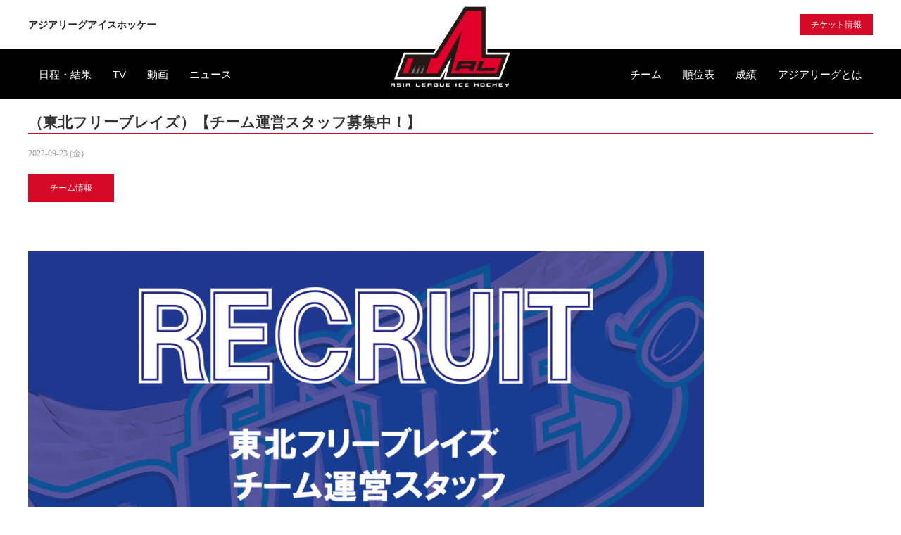

--- FILE ---
content_type: text/html; charset=UTF-8
request_url: https://asiaicehockey.com/news/9300
body_size: 23470
content:
<!DOCTYPE html>
<html lang="ja">
<head>
<meta charset="UTF-8">
<title>（東北フリーブレイズ）【チーム運営スタッフ募集中！】 &#8211; アジアリーグアイスホッケー</title>
<link rel="preconnect" href="https://cdn.asiaicehockey.com">
<link rel="shortcut icon" href="/favicon.ico" size="48x48">
<meta name='robots' content='max-image-preview:large' />
	<style>img:is([sizes="auto" i], [sizes^="auto," i]) { contain-intrinsic-size: 3000px 1500px }</style>
	<link rel='dns-prefetch' href='//cdnjs.cloudflare.com' />
<link rel='stylesheet' id='uikit-css' href='//cdnjs.cloudflare.com/ajax/libs/uikit/3.5.8/css/uikit.min.css?ver=latest' type='text/css' media='all' />
<link rel='stylesheet' id='style-css' href='https://asiaicehockey.com/css/style.css?ver=2301' type='text/css' media='all' />
<script type="text/javascript" src="//cdnjs.cloudflare.com/ajax/libs/jquery/3.5.1/jquery.min.js?ver=latest" id="jquery-js"></script>
<script type="text/javascript" src="//cdnjs.cloudflare.com/ajax/libs/uikit/3.5.8/js/uikit.min.js?ver=latest" id="uikit-js"></script>
<script type="text/javascript" src="//cdnjs.cloudflare.com/ajax/libs/uikit/3.5.8/js/components/slider.min.js?ver=latest" id="ukslider-js"></script>
<script type="text/javascript" src="//cdnjs.cloudflare.com/ajax/libs/uikit/3.5.8/js/uikit-icons.min.js?ver=latest" id="uikit-icons-js"></script>
<meta name="viewport" content="width=device-width, initial-scale=1">
<meta name="keywords" content="チーム情報">
<meta name="description" content="東北フリーブレイズではチーム運営に携わりたいフロントスタッフを募集いたします。 地域の皆様に愛されるチームを一緒に目指して頂ける方の応募をお待ちしております。 募集要項は下記の通りです。 ■募集要項■ 〇募集機関：　東北 [&hellip;]">
<meta name="author" content="アジアリーグアイスホッケー">
<meta name="twitter:card" content="summary_large_image">
<meta name="twitter:site" content="@ALhockey_JP">
<meta name="twitter:creator" content="@ALhockey_JP">
<meta name="twitter:domain" content="www.alhockey.jp">
<meta name="twitter:title" content="（東北フリーブレイズ）【チーム運営スタッフ募集中！】">
<meta name="twitter:url" content="https://asiaicehockey.com/news/9300">
<meta name="twitter:image" content="https://cdn.asiaicehockey.com/img/noimage.png">
<meta property="og:title" content="（東北フリーブレイズ）【チーム運営スタッフ募集中！】">
<meta property="og:description" content="東北フリーブレイズではチーム運営に携わりたいフロントスタッフを募集いたします。 地域の皆様に愛されるチームを一緒に目指して頂ける方の応募をお待ちしております。 募集要項は下記の通りです。 ■募集要項■ 〇募集機関：　東北 [&hellip;]">
<meta property="og:locale" content="ja_JP">
<meta property="og:site_name" content="アジアリーグアイスホッケー">
<meta property="og:type" content="article">
<meta property="og:url" content="https://asiaicehockey.com/news/9300">
<meta property="og:image" content="https://cdn.asiaicehockey.com/img/noimage.png">
<!-- Google tag (gtag.js) -->
<script async src="https://www.googletagmanager.com/gtag/js?id=G-JRSVHYGN9M"></script>
<script>
  window.dataLayer = window.dataLayer || [];
  function gtag(){dataLayer.push(arguments);}
  gtag('js', new Date());
  gtag('config', 'G-JRSVHYGN9M');
</script></head>
<body>
<header>
<div class="uk-visible@m">
<div class="uk-container uk-container-expand">
	<nav class="uk-navbar uk-margin-top">
		<div class="uk-navbar-left">
			<p class="raleway"><a href="/"><strong>アジアリーグアイスホッケー</strong></a></p>
		</div>
		<div class="uk-navbar-center"><a href="/" class="uk-logo">
			<img data-src="https://cdn.asiaicehockey.com/img/logo.png" width="170" alt="アジアリーグアイスホッケー" uk-img></a>
		</div>
		<div class="uk-navbar-right">
			<p><a href="/ticket" class="uk-button is-alh uk-button-small">チケット情報</a></p>
		</div>
	</nav>
</div>
<div class="uk-container uk-container-expand">
	<nav class="uk-padding-small uk-padding-remove-horizontal" uk-navbar>
		<div class="uk-navbar-left">
            <ul class="uk-navbar-nav">
 				<li><a href="/schedule">日程・結果</a></li>
                 <li><a href="https://tv.asiaicehockey.com/" target="_blank">TV</a></li>
               <li><a href="/video">動画</a></li>
                <li><a href="/news">ニュース</a></li>
            </ul>
		</div>
		<div class="uk-navbar-right">
            <ul class="uk-navbar-nav">
                <li><a href="/team">チーム</a></li>
                <li><a href="/standings">順位表</a></li>
                <li><a href="/stats">成績</a></li>
                <!-- <li><a href="/guide">観戦ガイド</a></li> -->
                <li><a href="">アジアリーグとは</a>
                <div class="uk-navbar-dropdown uk-margin-remove">
                	<ul class="uk-nav uk-navbar-dropdown-nav">
                		<li><a href="/about">リーグ理念</a></li>
                		<li><a href="/outline">開催概要</a></li>
                		<!--<li><a href="/criteria">開催判断基準</a></li>
						<li><a href="/guide">観戦ガイド</a></li>
						<li><a href="/covid19guide">感染症対策ガイドライン</a></li>-->
                		<li><a href="/regulation">リーグ規約</a></li>
                		<li><a href="/penalty">ペナルティについて</a></li>
                		<li><a href="/partner">リーグパートナー一覧</a></li>
                		<li><a href="/partnership">リーグパートナーシップ</a></li>
                		<li><a href="/link">リンク</a></li>
 						<li><a href="/archives">試合結果アーカイブ一覧</a></li>
                	</ul>
                	<!--<li><a href="http://www.alhockey.com/" target="_blank">ENG</a></li>-->
                </div>
                </li>
            </ul>
		</div>
	</nav>
</div>
</div>
<div class="uk-hidden@m">
<div uk-sticky="sel-target: .uk-navbar-container; cls-active: uk-navbar-sticky; top: 200; animation: uk-animation-slide-top;">
<div class="uk-navbar-container">
    <div class="uk-container uk-container-expand">
    	<nav class="uk-navbar">
			<div class="uk-navbar-left">
				<ul class="uk-navbar-nav">
					<li><a href="/">
						<img src="https://cdn.asiaicehockey.com/img/logo.png" width="50" alt="アジアリーグアイスホッケー">
					</a></li>
					<li><a href="/">アジアリーグアイスホッケー</a></li>
				</ul>
			</div>
    		<div class="uk-navbar-right">
    			<a class="uk-navbar-toggle" href="#offcanvas" uk-toggle><span uk-navbar-toggle-icon></span></a>
    		</div>
    	</nav>
    </div>
</div>
</div>
</div>
</header>
<div id="offcanvas" uk-offcanvas="overlay: true; flip: true">
    <div class="uk-offcanvas-bar">
		<button class="uk-offcanvas-close" type="button" uk-close></button>
        <ul class="uk-nav uk-nav-default">
            <li><a href="https://tv.asiaicehockey.com/" target="_blank" rel="noopener">アジアリーグアイスホッケーTV</a></li>
 			<li><a href="/schedule">日程・結果</a></li>
        	<li><a href="https://tv.asiaicehockey.com/" target="_blank">TV</a></li>
			<li><a href="/ticket">チケット情報</a></li>
            <li><a href="/news">ニュース</a></li>
            <li><a href="/video">動画</a></li>
            <li><a href="/team">チーム</a></li>
            <li><a href="/standings">順位表</a></li>
            <li><a href="/stats">成績</a></li>
            <li><a href="/guide">観戦ガイド</a></li>
            <li class="uk-parent">
                <a>アジアリーグとは</a>
                <ul class="uk-nav-sub">
                	<li><a href="/about">リーグ理念</a></li>
                	<li><a href="/outline">開催概要</a></li>
                	<li><a href="/criteria">開催判断基準</a></li>
					<li><a href="/covid19guide">感染症対策ガイドライン</a></li>
                	<li><a href="/regulation">リーグ規約</a></li>
                	<li><a href="/penalty">ペナルティについて</a></li>
                	<li><a href="/partner">リーグパートナー一覧</a></li>
                	<li><a href="/partnership">リーグパートナーシップ</a></li>
                	<li><a href="/link">リンク</a></li>
 					<li><a href="/archives">試合結果アーカイブ一覧</a></li>
                </ul>
            </li>
                <!--<li><a href="http://www.alhockey.com/" target="_blank">ENG</a></li>-->
            <li class="uk-nav-divider"></li>
            <li><a href="https://www.facebook.com/ALhockey/" target="_blank" rel="noopener">FACEBOOK</a></li>
            <li><a href="https://twitter.com/alhockey_jp" target="_blank" rel="noopener">X</a></li>
             <li><a href="https://www.instagram.com/alhockey_jp/" target="_blank" rel="noopener">Instagram</a></li>
              <li><a href="https://www.youtube.com/@ALhockey_JP" target="_blank" rel="noopener">youTube</a></li>
      </ul>

    </div>
</div>
<div class="uk-container uk-container-expand uk-margin">
<article class="uk-article">

<h3>（東北フリーブレイズ）【チーム運営スタッフ募集中！】</h3>
<p class="uk-article-meta"><time datetime="2022-09-23T12:51:31+09:00">2022-09-23 (金)</time></p>

<div class="categories"><a href="https://asiaicehockey.com/news/category/%e3%83%81%e3%83%bc%e3%83%a0%e6%83%85%e5%a0%b1" class="uk-button is-alh">チーム情報</a></div>

<div class="uk-margin-large">
<p><img fetchpriority="high" decoding="async" src="https://cdn.asiaicehockey.com/wp-content/uploads/2022/09/1a99b92816454b3120617d469c7b3d05-960x540.png" alt="" width="960" height="540" class="alignnone size-large wp-image-9306" srcset="https://cdn.asiaicehockey.com/wp-content/uploads/2022/09/1a99b92816454b3120617d469c7b3d05-960x540.png 960w, https://cdn.asiaicehockey.com/wp-content/uploads/2022/09/1a99b92816454b3120617d469c7b3d05-480x270.png 480w, https://cdn.asiaicehockey.com/wp-content/uploads/2022/09/1a99b92816454b3120617d469c7b3d05-768x432.png 768w, https://cdn.asiaicehockey.com/wp-content/uploads/2022/09/1a99b92816454b3120617d469c7b3d05.png 1024w" sizes="(max-width: 960px) 100vw, 960px" /></p>
<p>東北フリーブレイズではチーム運営に携わりたいフロントスタッフを募集いたします。</p>
<p>地域の皆様に愛されるチームを一緒に目指して頂ける方の応募をお待ちしております。</p>
<p>募集要項は下記の通りです。</p>
<p>■募集要項■</p>
<p>〇募集機関：　東北アイスホッケークラブ株式会社</p>
<p>〇職務内容：　アイスホッケーチームの運営スタッフ</p>
<p>　　　　　　　◆チーム運営に関わる業務全般</p>
<p>　　　　　　　◆企業・団体等へのスポンサー営業</p>
<p>　　　　　　　◆広報業務</p>
<p>　　　　　　　◆ファングッズの企画製作・販売</p>
<p>　　　　　　　◆ファンクラブ管理運営</p>
<p>　　　　　　　◆ホーム地域と連携したイベント企画運営</p>
<p>　　　　　　　※適正に応じ、上記業務を適宜割り振りさせていただきます。</p>
<p>〇応募資格：　◆社会人経験1年以上</p>
<p>　　　　　　　◆要普通自動車免許</p>
<p>　　　　　　　◆基本的なPC操作（ワード、エクセル、パワーポイント）が出来る方</p>
<p>　　　　　　　◆宣伝販促業経験者やセールス業務経験者がある方歓迎</p>
<p>〇求められる人物像：　</p>
<p>　　　　　　　◆コミュニケーション能力に自信があり、何事にも情熱がある方</p>
<p>　　　　　　　◆スポーツやアイスホッケーに興味がある方</p>
<p>　　　　　　　◆明るく健康な方</p>
<p>〇雇用形態：　契約社員（１年ごとの更新）</p>
<p>　　　　　　　※要検討</p>
<p>　　　　　　　※試用期間有り（6ヶ月）</p>
<p>〇勤務場所：　青森県八戸市内</p>
<p>〇勤務時間：　【基本】9:30‐18:30</p>
<p> 　　　　　　　※試合スケジュールやイベントにより変動あり</p>
<p>〇休日休暇：　週休二日　年末年始</p>
<p>　　　　　　　※試合スケジュールやイベントにより変動あり</p>
<p>〇給　与　：　当社規定による（経験、能力、年齢により考慮）</p>
<p>〇諸手当　：   社会保険完備、通勤交通費支給</p>
<p>〇採用予定人数：　１名</p>
<p>〇選考方法：　書類審査の上、面接を実施します</p>
<p>　　　　　　　※書類選考を通過した方には面接日程をご連絡いたします</p>
<p>　　　　　　　※応募書類は返却しませんので、予めご了承ください</p>
<p>〇応募方法：　履歴書（写真添付）ならびに職務経歴書を2022年9月30日までにお送りください</p>
<p>〇送付先およびお問い合わせ先：  0178-71-1161（平日10:00～18:00）</p>
<p>　　【郵送】　〒031-0071青森県八戸市沼館4-7-113</p>
<p>　　　　　　　スーパースポーツゼビオピアドゥ八戸内</p>
<p>　　　　　　　東北フリーブレイズ事務所    採用担当者宛</p>
<p>　　【メール】　team@freeblades.jp</p>
<hr>
<p>東北フリーブレイズ公式サイト：<a href="https://freeblades.jp/news/team/8212" rel="noopener" target="_blank">【チーム運営スタッフ募集中！】</a></p>
</div>

<ul class="uk-pagination uk-margin-large raleway">
<li><a href="https://asiaicehockey.com/news/9289" ><span class="uk-margin-small-right" uk-pagination-previous></span>&nbsp;PREV</a></li>
<li class="uk-margin-auto-left"><a href="https://asiaicehockey.com/news/9298" rel="next">NEXT&nbsp;<span class="uk-margin-small-left" uk-pagination-next></span></a></li>
</ul>
</article>

</div>

<div id="team-container" class="uk-container uk-container-expand uk-padding uk-padding-top-small">
<div class="uk-flex uk-flex-center"><h3 class="uk-text-center">TEAMS</h3></div>
<div class="uk-grid-small uk-child-width-1-4@s uk-grid-match uk-text-center" uk-grid>
<div>
<a href="https://asiaicehockey.com/team/eagles" class="uk-display-block uk-card uk-card-small uk-link-toggle">
	<div class="uk-card-media-top uk-padding-small uk-padding-remove-bottom">
		<img data-src="https://cdn.asiaicehockey.com/img/eagles.png" width="120" uk-img>
	</div>
	<div class="uk-card-body"><p>レッドイーグルス北海道</p></div>
</a>
</div>
<div>
<a href="https://asiaicehockey.com/team/blades" class="uk-display-block uk-card uk-card-small uk-link-toggle">
	<div class="uk-card-media-top uk-padding-small uk-padding-remove-bottom">
		<img data-src="https://cdn.asiaicehockey.com/img/blades.png" width="120" uk-img>
	</div>
	<div class="uk-card-body"><p>東北フリーブレイズ</p></div>
</a>
</div>
<div>
<a href="https://asiaicehockey.com/team/icebucks" class="uk-display-block uk-card uk-card-small uk-link-toggle">
	<div class="uk-card-media-top uk-padding-small uk-padding-remove-bottom">
		<img data-src="https://cdn.asiaicehockey.com/img/icebucks.png" width="120" uk-img>
	</div>
	<div class="uk-card-body"><p>H.C.栃木日光アイスバックス</p></div>
</a>
</div>
<div>
<a href="https://asiaicehockey.com/team/grits" class="uk-display-block uk-card uk-card-small uk-link-toggle">
	<div class="uk-card-media-top uk-padding-small uk-padding-remove-bottom">
		<img data-src="https://cdn.asiaicehockey.com/img/grits.png" width="120" uk-img>
	</div>
	<div class="uk-card-body"><p>横浜GRITS</p></div>
</a>
</div>
<div>
<a href="https://asiaicehockey.com/team/stars" class="uk-display-block uk-card uk-card-small uk-link-toggle">
	<div class="uk-card-media-top uk-padding-small uk-padding-remove-bottom">
		<img data-src="https://cdn.asiaicehockey.com/img/stars.png" width="120" uk-img>
	</div>
	<div class="uk-card-body"><p>スターズ神戸</p></div>
</a>
</div>
<div>
<a href="https://asiaicehockey.com/team/hlanyang" class="uk-display-block uk-card uk-card-small uk-link-toggle">
	<div class="uk-card-media-top uk-padding-small uk-padding-remove-bottom">
		<img data-src="https://cdn.asiaicehockey.com/img/hlanyang.png" width="120" uk-img>
	</div>
	<div class="uk-card-body"><p>HLアニャンアイスホッケークラブ</p></div>
</a>
</div>
</div>
</div><!-- /#team-container --><div id="snscommon-container" class="uk-container uk-container-expand uk-padding uk-padding-top-small">
<div class="uk-grid-small uk-child-width-1-2@s uk-grid-match" uk-grid>

<div class="facebook">
<a href="https://www.facebook.com/ALhockey/" target="_blank" rel="noopener" class="uk-display-block uk-card uk-link-toggle">
    <div class="uk-card-header">
        <div class="uk-grid-small uk-flex-middle" uk-grid>
            <div class="uk-width-auto"><span uk-icon="icon: facebook; ratio: 2"></span></div>
            <div class="uk-width-expand raleway">
                <p class="uk-margin-remove-bottom">@ALhockey</p>
                <p class="uk-margin-remove-top"><small>LIKE US ON FACEBOOK</small></p>
            </div>
        </div>
    </div>
</a>
</div>

<div class="twitter">
<a href="https://twitter.com/alhockey_jp" target="_blank" rel="noopener" class="uk-display-block uk-card uk-link-toggle">
    <div class="uk-card-header">
        <div class="uk-grid-small uk-flex-middle" uk-grid>
            <div class="uk-width-auto"><img data-src="https://cdn.asiaicehockey.com/img/xlogo-white.png" uk-img width="30"></div>
            <div class="uk-width-expand raleway">
                <p class="uk-margin-remove-bottom">@ALhockey_JP</p>
				<p class="uk-margin-remove-top"><small>FOLLOW US ON X</small></p>
            </div>
        </div>
    </div>
</a>
</div>

<div class="uk-first-column">
<a href="https://www.instagram.com/alhockey_jp/" target="_blank" rel="noopener" class="uk-display-block uk-card uk-link-toggle">
    <div class="uk-card-header" style="border: solid 1px #DA346E">
        <div class="uk-grid-small uk-flex-middle" uk-grid>
            <div class="uk-width-auto"><img data-src="https://cdn.asiaicehockey.com/wp-content/uploads/2024/02/Instagram_Glyph_Gradient50.png" uk-img width="30"></div>
            <div class="uk-width-expand raleway">
                <p class="uk-margin-remove-bottom">@alhockey_jp</p>
				<p class="uk-margin-remove-top"><small>FOLLOW US ON INSTAGRAM</small></p>
            </div>
        </div>
    </div>
</a>
</div>

<div class="Youtube">
<a href="https://www.youtube.com/@ALhockey_JP" target="_blank" rel="noopener" class="uk-display-block uk-card uk-link-toggle">
    <div class="uk-card-header" style="border: solid 1px red">
        <div class="uk-grid-small uk-flex-middle" uk-grid>
           <div class="uk-width-auto"><img data-src="https://cdn.asiaicehockey.com/wp-content/uploads/2024/02/YouTube_logo.png" uk-img width="40"></div>
            <div class="uk-width-expand raleway">
                <p class="uk-margin-remove-bottom">@ALhockey_JP</p>
				<p class="uk-margin-remove-top"><small>SUBSCRIBE TO OUR CHANNEL</small></p>
            </div>
        </div>
    </div>
</a>
</div>

</div>
</div><!-- /#snscommon-container --><div id="partners-container" class="uk-container uk-container-expand uk-padding uk-padding-top-small">
	
<div class="uk-flex uk-flex-center"><h3 class="uk-text-center">REFFEREE PARTNER</h3></div>

<div class="uk-grid-small uk-child-width-1-1@s uk-grid-match uk-text-center" uk-grid>
	<div class="uk-margin-bottom">
<a href="https://www.mizuhobank.co.jp/retail/index.html" class="uk-display-block uk-card uk-card-small uk-link-toggle" target="_blank" rel="noopener">
	<div class="uk-card-media-top">
		<img data-src="https://cdn.asiaicehockey.com/img/partner_Mizuho.gif" alt="株式会社みずほ銀行" uk-img>
	</div>
</a>
</div>
</div>
	
<div class="uk-flex uk-flex-center"><h3 class="uk-text-center">OFFCIAL SUPPLIERS</h3></div>

<div class="uk-grid-small uk-child-width-1-3@s uk-grid-match uk-text-center" uk-grid>

<div class="uk-margin-bottom">
<a href="http://www.neweracap.jp/" class="uk-display-block uk-card uk-card-small uk-link-toggle" target="_blank" rel="noopener">
	<div class="uk-card-media-top">
		<img data-src="https://cdn.asiaicehockey.com/img/partner_NewEra.gif" alt="ニューエラジャパン合同会社" uk-img>
	</div>
</a>
</div>

<div class="uk-margin-bottom">
<a href="http://www.nextone-hockey.com/" class="uk-display-block uk-card uk-card-small uk-link-toggle" target="_blank" rel="noopener">
	<div class="uk-card-media-top">
		<img data-src="https://cdn.asiaicehockey.com/wp-content/uploads/2025/08/Nextone2025.png" alt="nextone" uk-img>
	</div>
</a>
</div>


<div class="uk-margin-bottom">
<a href="http://www.bauerhockey.jp/" class="uk-display-block uk-card uk-card-small uk-link-toggle" target="_blank" rel="noopener">
	<div class="uk-card-media-top">
		<img data-src="https://cdn.asiaicehockey.com/img/partner_daisho-bauer.gif" alt="DAISHO | Bauer" uk-img>
	</div>
</a>
</div>
	</div>


	<hr style="color:#ffffff;">
	<div class="uk-grid-small uk-child-width-1-1@s uk-grid-match uk-text-center" uk-grid>

<div class="uk-margin-bottom">
<a href="https://www.jpnsport.go.jp/sinko/josei/tabid/75/default.aspx" class="uk-display-block uk-card uk-card-small uk-link-toggle" target="_blank" rel="noopener">
	<div class="uk-card-media-top">
		<img data-src="https://cdn.asiaicehockey.com/wp-content/uploads/2021/03/alih_kyoka.jpg" alt="日本スポーツ振興センター" uk-img>
	</div>
</a>
</div>

</div>

</div><!-- /#partners-container -->
<div class="uk-section-small"><div class="uk-text-center"><a href="#" uk-totop uk-scroll></a></div></div>

<footer>
<div class="uk-container uk-container-expand">
	<nav class="uk-navbar-container uk-navbar-transparent uk-margin-remove" uk-navbar>
        <div class="uk-navbar-left">
            <ul class="uk-navbar-nav">
            	<li><a href="/contact/form">お問い合わせ</a></li>
                <li><a href="/terms">利用規約及び免責事項</a></li>
                <li><a href="/privacy-policy">プライバシーポリシー</a></li>
            </ul>
        </div>
        <div class="uk-navbar-right">
            <ul class="uk-navbar-nav">
            	<li><a href="/media">メディア情報</a></li>
                <li><a href="/access">会場アクセス</a></li>
            </ul>
        </div>
	</nav>
	<nav class="uk-navbar-container uk-navbar-transparent uk-margin-bottom" uk-navbar>
		<div class="uk-navbar-center">
    		<ul class="uk-navbar-nav raleway">
    			<li><small>Copyright &copy; Asia League Ice Hockey. All Rights Reserved.</small></li>
    		</ul>
		</div>
	</nav>
</div>
</footer>

<script type="speculationrules">
{"prefetch":[{"source":"document","where":{"and":[{"href_matches":"\/*"},{"not":{"href_matches":["\/wp-*.php","\/wp-admin\/*","\/wp-content\/uploads\/*","\/wp-content\/*","\/wp-content\/plugins\/*","\/wp-content\/themes\/v2020\/*","\/*\\?(.+)"]}},{"not":{"selector_matches":"a[rel~=\"nofollow\"]"}},{"not":{"selector_matches":".no-prefetch, .no-prefetch a"}}]},"eagerness":"conservative"}]}
</script>

<script>
</script>
</body>
</html>

--- FILE ---
content_type: text/css
request_url: https://asiaicehockey.com/css/style.css?ver=2301
body_size: 5127
content:
@charset "utf-8";
@font-face {
  font-family: 'Raleway';
  font-style: normal;
  font-weight: 400;
  src: local('Raleway'), local('Raleway-Regular'),
       url('https://alhockey.s3-ap-northeast-1.amazonaws.com/fonts/raleway-v14-latin-regular.woff2') format('woff2'), /* Chrome 26+, Opera 23+, Firefox 39+ */
       url('https://alhockey.s3-ap-northeast-1.amazonaws.com/fonts/raleway-v14-latin-regular.woff') format('woff'); /* Chrome 6+, Firefox 3.6+, IE 9+, Safari 5.1+ */
}
@font-face {
  font-family: 'Noto Sans JP';
  font-style: normal;
  font-weight: 400;
  src: local('Noto Sans Japanese Regular'), local('NotoSansJapanese-Regular'),
       url('https://alhockey.s3-ap-northeast-1.amazonaws.com/fonts/noto-sans-jp-v25-latin-regular.woff2') format('woff2'), /* Chrome 26+, Opera 23+, Firefox 39+ */
       url('https://alhockey.s3-ap-northeast-1.amazonaws.com/fonts/noto-sans-jp-v25-latin-regular.woff') format('woff'); /* Chrome 6+, Firefox 3.6+, IE 9+, Safari 5.1+ */
}

/* base */
html, body {
	font-family: 'Noto Sans JP';
	background-color: #fff;
	color: #000;
	font-size: 14px;
}
a {
	color: #222;
}
a:hover, .uk-link-toggle:hover .uk-link-heading {
	color: #d50a27;
}
h3 {
	border-bottom: 1px solid #d50a27;
	font-family: 'Raleway';
	font-weight: bold;
}
h4 {
	padding: 10px 12px;
	color: #fff;
	background-color: #d50a27;
	font-family: 'Raleway';
	font-weight: bold;
}
h5 {
	padding: 8px 0;
	border-top: 1px solid #ccc;
	border-bottom: 1px solid #ccc;
	text-align: center;
}
.raleway {
	font-family: 'Raleway';
}

/* is-alh */
.is-alh {
	color: #d50a27;
}
.uk-button.is-alh {
	background-color: #d50a27;
	color: #fff;
	border: 1px solid transparent;
}

/* table */
.alh-table {
	border-collapse: collapse;
	border-spacing: 0;
	width: 100%;
	margin-bottom: 20px;
}
.alh-table td, .alh-table th {
	padding: 10px 12px;
	border: 1px solid #ccc;
}
.alh-table th {
	text-align: left;
	vertical-align: middle;
	white-space: nowrap;
	background-color: #eee;
}
.alh-table thead th {
	background-color: #d50a27;
	color: #fff;
}

/* navbar */
header .uk-logo {
	margin-top: 40px;
}
header .uk-container:nth-child(2) {
	background-color: #000;
}
header .uk-container:nth-child(2) .uk-navbar-nav>li>a {
	color: #fff;
	min-height: 0px;
	height: 40px;
	font-size: 1.1em;
}
header .uk-container:nth-child(2) .uk-navbar-nav>li>a:hover {
	color: #d50a27;
}
header .uk-navbar .uk-navbar-dropdown {
	padding: 0 12px 8px;
	background-color: #000;
}
header .uk-navbar .uk-navbar-dropdown a {
	color: #fff;
}
header .uk-navbar .uk-navbar-dropdown a:hover {
	color: #d50a27;
}
header > div:nth-child(2) .uk-navbar-container {
	background-color: #000;
}
header > div:nth-child(2) a {
	color: #fff;
}
header > div:nth-child(2) a:hover {
	color: #d50a27;
}
header > div:nth-child(2) .uk-navbar {
	height: 50px;
}
header > div:nth-child(2) .uk-navbar .uk-navbar-nav>li>a, header > div:nth-child(2) .uk-navbar .uk-navbar-toggle {
	min-height: 40px;
}
header > div:nth-child(2) .uk-navbar .uk-navbar-nav li:nth-child(1) a {
	padding-right: 0;
}

/* offcanvas */
#offcanvas a {
	color: #fff;
	font-size: 1.1em;
}

/* scheduler */
.scheduler .uk-card img {
	height: 18px;
}
.scheduler .uk-card {
	border: 1px solid #333;
}
.scheduler .uk-link-toggle .uk-link-heading {
	color: #000;
}
.scheduler .uk-link-toggle:hover .uk-link-heading {
	color: #fff;
}
.scheduler .uk-link-toggle:hover {
	background-color: #d50a27;
	color: #fff;
	border: 0;
}
.scheduler .uk-link-toggle:hover .alh-table th, .scheduler .uk-link-toggle:hover .alh-table td {
	border: 1px solid #000;
}
.scheduler .uk-link-toggle:hover th {
	background-color: #333;
}

/* score */
.smonth > div > div {
	border: 1px solid #ccc;
	padding: 8px 0;
}
.smonth > div:nth-child(n+2) > div {
	border-left: none;
}
.smonth > div > div.uk-active {
	background: #eee;
}
.smonth > div > div.uk-active a {
	color: #d50a27;
}
.schedule.alh-table thead th {
	background-color: #d50a27;
	color: #fff;
	text-align: center;
}
.report.alh-table th, .report.alh-table td {
	text-align: center;
}
.report.alh-table tr:nth-child(1) th {
	font-size: 3em;
}
.report.alh-table tr:nth-child(1) td:nth-child(1), .report.alh-table tr:nth-child(1) td:nth-child(7) {
	width: 30%;
}
.report.alh-table tr:nth-child(1) th:nth-child(2), .report.alh-table tr:nth-child(1) th:nth-child(6) {
	width: 10%;
}

/* standings */
.standings.alh-table thead th {
	background-color: #d50a27;
	color: #fff;
	text-align: center;
}
.standings.alh-table tbody td {
	text-align: center;
}

/* team common */
#team-container  {
	background-color: #eee;
}
#team-container .uk-grid .uk-card {
	background-color: #fff;
	border: 1px solid #d50a27;
}

/* official partners */
#partners-container  {
	background-color: #eee;
}

/* sns common */
#snscommon-container .facebook  .uk-card {
	background-color: #305097;
}
#snscommon-container .facebook .uk-card div {
	color: #fff;
}
#snscommon-container .twitter .uk-card {
	/*background-color: #00aced;*/
	background-color: #000;
}
#snscommon-container .twitter .uk-card div {
	color: #fff;
}

/* footer */
footer {
	background-color: #eee;
	color: #000;
	border-top: 6px solid #d50a27;
}

--- FILE ---
content_type: application/javascript; charset=utf-8
request_url: https://cdnjs.cloudflare.com/ajax/libs/uikit/3.5.8/js/components/slider.min.js?ver=latest
body_size: 3421
content:
/*! UIkit 3.5.8 | https://www.getuikit.com | (c) 2014 - 2020 YOOtheme | MIT License */

!function(t,i){"object"==typeof exports&&"undefined"!=typeof module?module.exports=i(require("uikit-util")):"function"==typeof define&&define.amd?define("uikitslider",["uikit-util"],i):(t="undefined"!=typeof globalThis?globalThis:t||self).UIkitSlider=i(t.UIkit.util)}(this,function(f){"use strict";function s(t){return.5*t+300}function u(t,i){return void 0===t&&(t=0),void 0===i&&(i="%"),t+=t?i:"",f.isIE?"translateX("+t+")":"translate3d("+t+", 0, 0)"}function n(t,i,e){var s,n,r=g(t,i);return e?r-(s=t,n=i,f.offset(n).width/2-f.offset(s).width/2):Math.min(r,h(i))}function h(t){return Math.max(0,v(t)-f.offset(t).width)}function v(t){return m(t).reduce(function(t,i){return f.offset(i).width+t},0)}function g(t,i){return(f.position(t).left+(f.isRtl?f.offset(t).width-f.offset(i).width:0))*(f.isRtl?-1:1)}function p(t,i,e){f.trigger(t,f.createEvent(i,!1,!1,e))}function m(t){return f.children(t)}var t={mixins:[{connected:function(){f.hasClass(this.$el,this.$name)||f.addClass(this.$el,this.$name)}},{mixins:[{props:{autoplay:Boolean,autoplayInterval:Number,pauseOnHover:Boolean},data:{autoplay:!1,autoplayInterval:7e3,pauseOnHover:!0},connected:function(){this.autoplay&&this.startAutoplay()},disconnected:function(){this.stopAutoplay()},update:function(){f.attr(this.slides,"tabindex","-1")},events:[{name:"visibilitychange",el:f.inBrowser&&document,filter:function(){return this.autoplay},handler:function(){document.hidden?this.stopAutoplay():this.startAutoplay()}}],methods:{startAutoplay:function(){var t=this;this.stopAutoplay(),this.interval=setInterval(function(){return(!t.draggable||!f.$(":focus",t.$el))&&(!t.pauseOnHover||!f.matches(t.$el,":hover"))&&!t.stack.length&&t.show("next")},this.autoplayInterval)},stopAutoplay:function(){this.interval&&clearInterval(this.interval)}}},{props:{draggable:Boolean},data:{draggable:!0,threshold:10},created:function(){var s=this;["start","move","end"].forEach(function(t){var e=s[t];s[t]=function(t){var i=f.getEventPos(t).x*(f.isRtl?-1:1);s.prevPos=i!==s.pos?s.pos:s.prevPos,s.pos=i,e(t)}})},events:[{name:f.pointerDown,delegate:function(){return this.selSlides},handler:function(t){var i;!this.draggable||!f.isTouch(t)&&(!(i=t.target).children.length&&i.childNodes.length)||f.closest(t.target,f.selInput)||0<t.button||this.length<2||this.start(t)}},{name:"dragstart",handler:function(t){t.preventDefault()}}],methods:{start:function(){this.drag=this.pos,this._transitioner?(this.percent=this._transitioner.percent(),this.drag+=this._transitioner.getDistance()*this.percent*this.dir,this._transitioner.cancel(),this._transitioner.translate(this.percent),this.dragging=!0,this.stack=[]):this.prevIndex=this.index,f.on(document,f.pointerMove,this.move,{passive:!1}),f.on(document,f.pointerUp+" "+f.pointerCancel,this.end,!0),f.css(this.list,"userSelect","none")},move:function(t){var i=this,e=this.pos-this.drag;if(!(0==e||this.prevPos===this.pos||!this.dragging&&Math.abs(e)<this.threshold)){f.css(this.list,"pointerEvents","none"),t.cancelable&&t.preventDefault(),this.dragging=!0,this.dir=e<0?1:-1;for(var s=this.slides,n=this.prevIndex,r=Math.abs(e),h=this.getIndex(n+this.dir,n),a=this._getDistance(n,h)||s[n].offsetWidth;h!==n&&a<r;)this.drag-=a*this.dir,n=h,r-=a,h=this.getIndex(n+this.dir,n),a=this._getDistance(n,h)||s[n].offsetWidth;this.percent=r/a;var o,d=s[n],l=s[h],c=this.index!==h,u=n===h;[this.index,this.prevIndex].filter(function(t){return!f.includes([h,n],t)}).forEach(function(t){f.trigger(s[t],"itemhidden",[i]),u&&(o=!0,i.prevIndex=n)}),(this.index===n&&this.prevIndex!==n||o)&&f.trigger(s[this.index],"itemshown",[this]),c&&(this.prevIndex=n,this.index=h,u||f.trigger(d,"beforeitemhide",[this]),f.trigger(l,"beforeitemshow",[this])),this._transitioner=this._translate(Math.abs(this.percent),d,!u&&l),c&&(u||f.trigger(d,"itemhide",[this]),f.trigger(l,"itemshow",[this]))}},end:function(){var t;f.off(document,f.pointerMove,this.move,{passive:!1}),f.off(document,f.pointerUp+" "+f.pointerCancel,this.end,!0),this.dragging&&(this.dragging=null,this.index===this.prevIndex?(this.percent=1-this.percent,this.dir*=-1,this._show(!1,this.index,!0),this._transitioner=null):(t=(f.isRtl?this.dir*(f.isRtl?1:-1):this.dir)<0==this.prevPos>this.pos,this.index=t?this.index:this.prevIndex,t&&(this.percent=1-this.percent),this.show(0<this.dir&&!t||this.dir<0&&t?"next":"previous",!0))),f.css(this.list,{userSelect:"",pointerEvents:""}),this.drag=this.percent=null}}},{data:{selNav:!1},computed:{nav:function(t,i){var e=t.selNav;return f.$(e,i)},selNavItem:function(t){var i=t.attrItem;return"["+i+"],[data-"+i+"]"},navItems:function(t,i){return f.$$(this.selNavItem,i)}},update:{write:function(){var e=this;this.nav&&this.length!==this.nav.children.length&&f.html(this.nav,this.slides.map(function(t,i){return"<li "+e.attrItem+'="'+i+'"><a href></a></li>'}).join("")),f.toggleClass(f.$$(this.selNavItem,this.$el).concat(this.nav),"uk-hidden",!this.maxIndex),this.updateNav()},events:["resize"]},events:[{name:"click",delegate:function(){return this.selNavItem},handler:function(t){t.preventDefault(),this.show(f.data(t.current,this.attrItem))}},{name:"itemshow",handler:"updateNav"}],methods:{updateNav:function(){var e=this,s=this.getValidIndex();this.navItems.forEach(function(t){var i=f.data(t,e.attrItem);f.toggleClass(t,e.clsActive,f.toNumber(i)===s),f.toggleClass(t,"uk-invisible",e.finite&&("previous"===i&&0===s||"next"===i&&s>=e.maxIndex))})}}}],props:{clsActivated:Boolean,easing:String,index:Number,finite:Boolean,velocity:Number,selSlides:String},data:function(){return{easing:"ease",finite:!1,velocity:1,index:0,prevIndex:-1,stack:[],percent:0,clsActive:"uk-active",clsActivated:!1,Transitioner:!1,transitionOptions:{}}},connected:function(){this.prevIndex=-1,this.index=this.getValidIndex(this.index),this.stack=[]},disconnected:function(){f.removeClass(this.slides,this.clsActive)},computed:{duration:function(t,i){var e=t.velocity;return s(i.offsetWidth/e)},list:function(t,i){var e=t.selList;return f.$(e,i)},maxIndex:function(){return this.length-1},selSlides:function(t){return t.selList+" "+(t.selSlides||"> *")},slides:{get:function(){return f.$$(this.selSlides,this.$el)},watch:function(){this.$reset()}},length:function(){return this.slides.length}},events:{itemshown:function(){this.$update(this.list)}},methods:{show:function(t,i){var e=this;if(void 0===i&&(i=!1),!this.dragging&&this.length){var s=this.stack,n=i?0:s.length,r=function(){s.splice(n,1),s.length&&e.show(s.shift(),!0)};if(s[i?"unshift":"push"](t),!i&&1<s.length)2===s.length&&this._transitioner.forward(Math.min(this.duration,200));else{var h,a,o=this.getIndex(this.index),d=f.hasClass(this.slides,this.clsActive)&&this.slides[o],l=this.getIndex(t,this.index),c=this.slides[l];if(d!==c){if(this.dir=(a=o,"next"!==(h=t)&&("previous"===h||h<a)?-1:1),this.prevIndex=o,this.index=l,d&&!f.trigger(d,"beforeitemhide",[this])||!f.trigger(c,"beforeitemshow",[this,d]))return this.index=this.prevIndex,void r();var u=this._show(d,c,i).then(function(){return d&&f.trigger(d,"itemhidden",[e]),f.trigger(c,"itemshown",[e]),new f.Promise(function(t){f.fastdom.write(function(){s.shift(),s.length?e.show(s.shift(),!0):e._transitioner=null,t()})})});return d&&f.trigger(d,"itemhide",[this]),f.trigger(c,"itemshow",[this]),u}r()}}},getIndex:function(t,i){return void 0===t&&(t=this.index),void 0===i&&(i=this.index),f.clamp(f.getIndex(t,this.slides,i,this.finite),0,this.maxIndex)},getValidIndex:function(t,i){return void 0===t&&(t=this.index),void 0===i&&(i=this.prevIndex),this.getIndex(t,i)},_show:function(t,i,e){if(this._transitioner=this._getTransitioner(t,i,this.dir,f.assign({easing:e?i.offsetWidth<600?"cubic-bezier(0.25, 0.46, 0.45, 0.94)":"cubic-bezier(0.165, 0.84, 0.44, 1)":this.easing},this.transitionOptions)),!e&&!t)return this._translate(1),f.Promise.resolve();var s=this.stack.length;return this._transitioner[1<s?"forward":"show"](1<s?Math.min(this.duration,75+75/(s-1)):this.duration,this.percent)},_getDistance:function(t,i){return this._getTransitioner(t,t!==i&&i).getDistance()},_translate:function(t,i,e){void 0===i&&(i=this.prevIndex),void 0===e&&(e=this.index);var s=this._getTransitioner(i!==e&&i,e);return s.translate(t),s},_getTransitioner:function(t,i,e,s){return void 0===t&&(t=this.prevIndex),void 0===i&&(i=this.index),void 0===e&&(e=this.dir||1),void 0===s&&(s=this.transitionOptions),new this.Transitioner(f.isNumber(t)?this.slides[t]:t,f.isNumber(i)?this.slides[i]:i,e*(f.isRtl?-1:1),s)}}},{update:{write:function(){var t;this.stack.length||this.dragging||(t=this.getValidIndex(this.index),~this.prevIndex&&this.index===t||this.show(t))},events:["resize"]}}],props:{center:Boolean,sets:Boolean},data:{center:!1,sets:!1,attrItem:"uk-slider-item",selList:".uk-slider-items",selNav:".uk-slider-nav",clsContainer:"uk-slider-container",Transitioner:function(r,h,a,t){var i=t.center,o=t.easing,d=t.list,l=new f.Deferred,e=r?n(r,d,i):n(h,d,i)+f.offset(h).width*a,c=h?n(h,d,i):e+f.offset(r).width*a*(f.isRtl?-1:1);return{dir:a,show:function(t,i,e){void 0===i&&(i=0);var s=e?"linear":o;t-=Math.round(t*f.clamp(i,-1,1)),this.translate(i),r&&this.updateTranslates(),i=r?i:f.clamp(i,0,1),p(this.getItemIn(),"itemin",{percent:i,duration:t,timing:s,dir:a}),r&&p(this.getItemIn(!0),"itemout",{percent:1-i,duration:t,timing:s,dir:a});var n=f.index(h)/1e4;return f.Transition.start(d,{transform:u((n-c)*(f.isRtl?-1:1),"px")},t,s).then(l.resolve,f.noop),l.promise},stop:function(){return f.Transition.stop(d)},cancel:function(){f.Transition.cancel(d)},reset:function(){f.css(d,"transform","")},forward:function(t,i){return void 0===i&&(i=this.percent()),f.Transition.cancel(d),this.show(t,i,!0)},translate:function(t){var i=this.getDistance()*a*(f.isRtl?-1:1);f.css(d,"transform",u(f.clamp(i-i*t-c,-v(d),f.offset(d).width)*(f.isRtl?-1:1),"px")),this.updateTranslates(),r&&(t=f.clamp(t,-1,1),p(this.getItemIn(),"itemtranslatein",{percent:t,dir:a}),p(this.getItemIn(!0),"itemtranslateout",{percent:1-t,dir:a}))},percent:function(){return Math.abs((f.css(d,"transform").split(",")[4]*(f.isRtl?-1:1)+e)/(c-e))},getDistance:function(){return Math.abs(c-e)},getItemIn:function(t){void 0===t&&(t=!1);var i=this.getActives(),e=f.sortBy(m(d),"offsetLeft"),s=f.index(e,i[0<a*(t?-1:1)?i.length-1:0]);return~s&&e[s+(r&&!t?a:0)]},getActives:function(){var e=n(r||h,d,i);return f.sortBy(m(d).filter(function(t){var i=g(t,d);return e<=i&&i+f.offset(t).width<=f.offset(d).width+e}),"offsetLeft")},updateTranslates:function(){var e=this.getActives();m(d).forEach(function(t){var i=f.includes(e,t);p(t,"itemtranslate"+(i?"in":"out"),{percent:i?1:0,dir:t.offsetLeft<=h.offsetLeft?1:-1})})}}}},computed:{avgWidth:function(){return v(this.list)/this.length},finite:function(t){return t.finite||Math.ceil(v(this.list))<f.offset(this.list).width+m(this.list).reduce(function(t,i){return Math.max(t,f.offset(i).width)},0)+this.center},maxIndex:function(){if(!this.finite||this.center&&!this.sets)return this.length-1;if(this.center)return f.last(this.sets);f.css(this.slides,"order","");for(var t=h(this.list),i=this.length;i--;)if(g(this.list.children[i],this.list)<t)return Math.min(i+1,this.length-1);return 0},sets:function(t){var r=this,i=t.sets,h=f.offset(this.list).width/(this.center?2:1),a=0,o=h,d=0,i=i&&this.slides.reduce(function(t,i,e){var s,n=f.offset(i).width;return a<d+n&&(!r.center&&e>r.maxIndex&&(e=r.maxIndex),f.includes(t,e)||(s=r.slides[e+1],r.center&&s&&n<o-f.offset(s).width/2?o-=n:(o=h,t.push(e),a=d+h+(r.center?n/2:0)))),d+=n,t},[]);return!f.isEmpty(i)&&i},transitionOptions:function(){return{center:this.center,list:this.list}}},connected:function(){f.toggleClass(this.$el,this.clsContainer,!f.$("."+this.clsContainer,this.$el))},update:{write:function(){var e=this;f.$$("["+this.attrItem+"],[data-"+this.attrItem+"]",this.$el).forEach(function(t){var i=f.data(t,e.attrItem);e.maxIndex&&f.toggleClass(t,"uk-hidden",f.isNumeric(i)&&(e.sets&&!f.includes(e.sets,f.toFloat(i))||i>e.maxIndex))}),!this.length||this.dragging||this.stack.length||(this.reorder(),this._translate(1));var i=this._getTransitioner(this.index).getActives();this.slides.forEach(function(t){return f.toggleClass(t,e.clsActive,f.includes(i,t))}),this.sets&&!f.includes(this.sets,f.toFloat(this.index))||this.slides.forEach(function(t){return f.toggleClass(t,e.clsActivated,f.includes(i,t))})},events:["resize"]},events:{beforeitemshow:function(t){!this.dragging&&this.sets&&this.stack.length<2&&!f.includes(this.sets,this.index)&&(this.index=this.getValidIndex());var i=Math.abs(this.index-this.prevIndex+(0<this.dir&&this.index<this.prevIndex||this.dir<0&&this.index>this.prevIndex?(this.maxIndex+1)*this.dir:0));if(!this.dragging&&1<i){for(var e=0;e<i;e++)this.stack.splice(1,0,0<this.dir?"next":"previous");t.preventDefault()}else this.duration=s(this.avgWidth/this.velocity)*(f.offset(this.dir<0||!this.slides[this.prevIndex]?this.slides[this.index]:this.slides[this.prevIndex]).width/this.avgWidth),this.reorder()},itemshow:function(){~this.prevIndex&&f.addClass(this._getTransitioner().getItemIn(),this.clsActive)}},methods:{reorder:function(){var e=this;if(this.finite)f.css(this.slides,"order","");else{var s=0<this.dir&&this.slides[this.prevIndex]?this.prevIndex:this.index;if(this.slides.forEach(function(t,i){return f.css(t,"order",0<e.dir&&i<s?1:e.dir<0&&i>=e.index?-1:"")}),this.center)for(var t=this.slides[s],i=f.offset(this.list).width/2-f.offset(t).width/2,n=0;0<i;){var r=this.getIndex(--n+s,s),h=this.slides[r];f.css(h,"order",s<r?-2:-1),i-=f.offset(h).width}}},getValidIndex:function(t,i){if(void 0===t&&(t=this.index),void 0===i&&(i=this.prevIndex),t=this.getIndex(t,i),!this.sets)return t;var e;do{if(f.includes(this.sets,t))return t;e=t,t=this.getIndex(t+this.dir,i)}while(t!==e);return t}}};return"undefined"!=typeof window&&window.UIkit&&window.UIkit.component("slider",t),t});